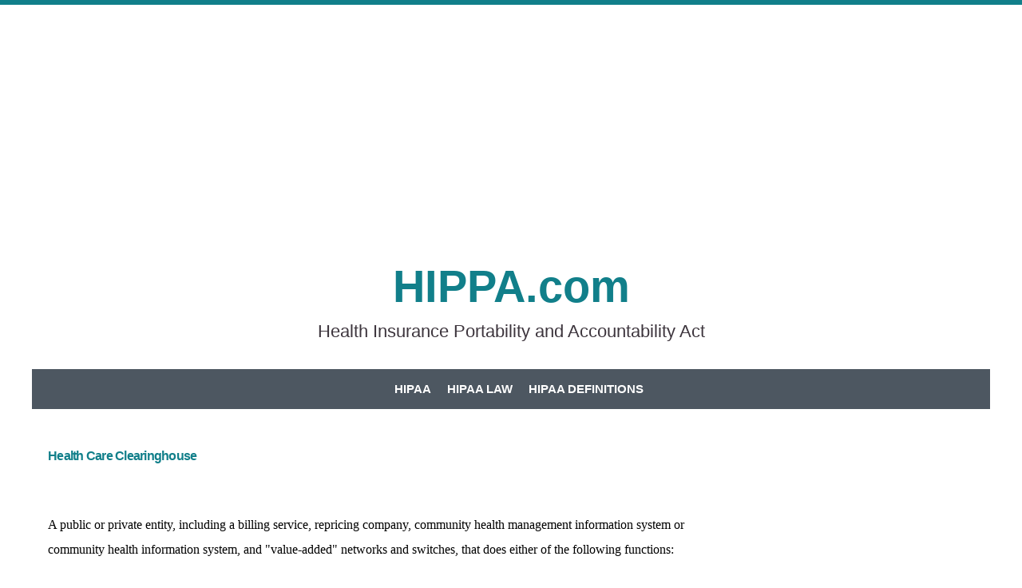

--- FILE ---
content_type: text/html
request_url: https://www.hippa.com/hcfa-healthcare-hipaa/health-care-clearinghouse.html
body_size: 2547
content:
<!DOCTYPE html>
<html xmlns="http://www.w3.org/1999/xhtml" xml:lang="en" lang="en">
	<head>
		<meta charset="utf-8" />
		<meta http-equiv="X-UA-Compatible" content="IE=edge" />
		<link rel="stylesheet" href="https://www.rydeshopper.com/app/shoppingtools/scripts/widget-inline.css" />		<title>Health Care Clearinghouse | HIPPA | HIPAA</title>
		<meta name="robots" content="all" />
		<meta name="generator" content="Sandvox 2.10.12" />
		<meta name="viewport" content="width=device-width, initial-scale=1" />
		<link rel="shortcut icon" type="image/x-icon" href="" />
		<link rel="canonical" href="https://www.hippa.com/hcfa-healthcare-hipaa/health-care-clearinghouse.html" />
		
		<link rel="stylesheet" type="text/css" href="../com_blueballdesign_simplex_turquoise/main.css" title="Blueball Simplex Turquoise" /><!--[if IE 8]>
		<link rel="stylesheet" type="text/css" href="../com_blueballdesign_simplex_turquoise/ie.css" /><![endif]-->
		<!--
		Photo credits for this website's design: <https://www.hippa.com/com_blueballdesign_simplex_turquoise/Credits.rtf>
		Licensing for this website's design:     <https://www.hippa.com/com_blueballdesign_simplex_turquoise/License.rtf>
		-->
		
		<!-- Global site tag (gtag.js) - Google Analytics -->
		<script async src="https://www.googletagmanager.com/gtag/js?id=UA-47473815-3"></script>
		<script>
		  window.dataLayer = window.dataLayer || [];
		  function gtag(){dataLayer.push(arguments);}
		  gtag('js', new Date());
		
		  gtag('config', 'UA-47473815-3');
		</script>
			</head>
	<body class="sandvox has-page-title allow-sidebar no-custom-banner no-navigation no-IR" id="www_hippa_com" >
		<script async src="https://pagead2.googlesyndication.com/pagead/js/adsbygoogle.js?client=ca-pub-8004200320519779"
		     crossorigin="anonymous"></script>
		<!-- HIPPA [Top] -->
		<ins class="adsbygoogle"
		     style="display:block"
		     data-ad-client="ca-pub-8004200320519779"
		     data-ad-slot="1439805377"
		     data-ad-format="auto"
		     data-full-width-responsive="true"></ins>
		<script>
		     (adsbygoogle = window.adsbygoogle || []).push({});
		</script>		<div id="page-container">
			<div id="page">
				<div id="page-top" class="no-logo has-title has-tagline">
					<div id="title">
						<h1 class="title in"><a href="../"><span class="in">HIPPA.com</span></a></h1>
						<p id="tagline"><span class="in">Health Insurance Portability and Accountability Act</span></p>
					</div><!-- title -->
					<div id="sitemenu-container">
						<div id="sitemenu">
							<h2 class="hidden">Site Navigation<a href="#page-content" rel="nofollow">[Skip]</a></h2>
							<div id="sitemenu-content">
								<ul>
									<li class="i1 o"><a href="../" title="Hippa or Hipaa?"><span class="in">HIPAA</span></a></li>
									<li class="i2 e"><a href="../hipaa-law.html" title="HIPAA Law"><span class="in">HIPAA Law</span></a></li>
									<li class="i3 o last-item last"><a href="../hipaa-glossary.html" title="HIPAA Definitions and Glossary"><span class="in">HIPAA Definitions</span></a></li>
								</ul>
							</div> <!-- /sitemenu-content -->
						</div> <!-- /sitemenu -->
					</div> <!-- sitemenu-container -->
				</div> <!-- page-top -->
				<div class="clear below-page-top"></div>
				<div id="page-content" class="no-navigation">
					<div id="sidebar-container">
						<div id="sidebar">
							<div id="sidebar-top"></div>
							<div id="sidebar-content">
								<h3 class="hidden">Sidebar<a rel="nofollow" href="#main">[Skip]</a></h3>
								<div class="pagelet untitled i1 o">
									<div class="pagelet-body">
										<div style="" class="HTMLElement">
											<script async src="https://pagead2.googlesyndication.com/pagead/js/adsbygoogle.js?client=ca-pub-8004200320519779"
											     crossorigin="anonymous"></script>
											<!-- HIPPA [SB] -->
											<ins class="adsbygoogle"
											     style="display:block"
											     data-ad-client="ca-pub-8004200320519779"
											     data-ad-slot="5016824515"
											     data-ad-format="auto"
											     data-full-width-responsive="true"></ins>
											<script>
											     (adsbygoogle = window.adsbygoogle || []).push({});
											</script>
										</div>
									</div>
								</div>
								<div class="pagelet titled i2 e last-item">
									<h4 class="title pagelet-title"><span class="in"><a href="https://www.inlineskatewheels.us/" target="_blank">Rollerblade Wheels</a></span></h4>
									<div class="pagelet-body">
										<div style="" class="HTMLElement">
											
											<A HREF="https://www.inlineskatewheels.us/wheel-kits/80mm.html">80mm Rollerblade wheels</a><br>
											
											<A HREF="https://www.inlineskatewheels.us/wheel-kits/76mm.html">76mm Rollerblade wheels</a><br>
											
										</div>
									</div>
								</div>
							</div> <!-- sidebar-content -->
							<div id="sidebar-bottom"></div>
						</div> <!-- sidebar -->
					</div> <!-- sidebar-container -->
					<div id="main">
						<div id="main-top"></div>
						<div id="main-content">
							<h2 class="title"><span class="in"><span style="font-family: Arial; font-weight: normal; font-size: medium; "><strong style="">Health Care Clearinghouse</strong></span><br /></span></h2>
							<div class="article">
								<div class="article-content">
									<div class="RichTextElement">
										<div><p><span style="font-size: medium; font-style: normal; font-variant: normal; font-weight: normal; font-family: Arial; "><strong> </strong></span><br /><span style="color: rgb(0, 0, 0); font-family: Times; font-size: medium; font-style: normal; font-variant: normal; font-weight: normal; ">A public or private entity, including a billing service, repricing company, community health management information system or community health information system, and "value-added" networks and switches, that does either of the following functions: </span><br /><br /></p><ol style="color: rgb(0, 0, 0); font-family: Times; font-size: medium; font-style: normal; font-variant: normal; font-weight: normal; "><li>Processes or facilitates the processing of health information received from another entity in a nonstandard format or containing nonstandard data content into standard data elements or a standard transaction. <br /><br /></li><li>Receives a standard transaction from another entity and processes or facilitates the processing of health information into nonstandard format or nonstandard data content for the receiving entity. [45 CFR 160.103]</li></ol><p style="font-size: 16px; text-align: start; color: rgb(0, 0, 0); font-family: Times; ">The Office of Discrimination offers further clarification: </p><p style="font-size: 16px; text-align: start; color: rgb(0, 0, 0); font-family: Times; ">Health care clearinghouses are entities that process nonstandard information they receive from another entity into a standard (i.e., standard format or data content), or vice versa. </p><p style="font-size: 16px; text-align: start; color: rgb(0, 0, 0); font-family: Times; ">In most instances, health care clearinghouses will receive individually identifiable health information only when they are providing these processing services to a health plan or health care provider as a business associate. In such instances, only certain provisions of the Privacy Rule are applicable to the health care clearinghouse’s uses and disclosures of protected health information. </p><p style="font-size: 16px; text-align: start; color: rgb(0, 0, 0); font-family: Times; ">Health care clearinghouses include billing services, repricing companies, community health management information systems, and value-added networks and switches if these entities perform clearinghouse functions. </p><p style="font-size: 16px; text-align: start; color: rgb(0, 0, 0); font-family: Times; font-weight: bold; ">Related Terms:</p><a href="../access-availability-hipaa/automated-clearinghouse-ach.html"><span style="font-size: 19px; font-family: Times; ">Automated Clearinghouse</span><br /></a><p style="font-size: 19px; font-family: Times; "><a href="../certification-covered-hipaa/clearinghouse.html">Clearinghouse</a></p><p style="font-size: 16px; text-align: start; color: rgb(0, 0, 0); font-family: Times; "> </p><br /></div>
									</div>
								</div> <!-- /article-content -->
								<div class="article-info">
								</div> <!-- /article-info -->
							</div> <!-- /article -->
						</div> <!-- main-content -->
						<div id="main-bottom"></div>
					</div> <!-- main -->
				</div> <!-- content -->
				<div class="clear below-content"></div>
				<div id="page-bottom">
					<div id="page-bottom-contents">
						<div>All Rights Reserved © HIPPA.com</div>
						<div class="hidden"> <a rel="nofollow" href="#title">[Back To Top]</a></div>
					</div>
				</div> <!-- page-bottom -->
			</div> <!-- container -->
			<div id="extraDiv1"><span></span></div><div id="extraDiv2"><span></span></div><div id="extraDiv3"><span></span></div><div id="extraDiv4"><span></span></div><div id="extraDiv5"><span></span></div><div id="extraDiv6"><span></span></div>
		</div> <!-- specific body type -->
		<script src="//ajax.aspnetcdn.com/ajax/jQuery/jquery-1.9.1.min.js"></script>
		<script>
		if (typeof jQuery === 'undefined') document.write('<scr'+'ipt src="../_Resources/jquery-1.9.1.min.js"></scr'+'ipt>');
		</script>
		<script charset="utf-8" src="../com_blueballdesign_simplex_turquoise/blueballsimplex.js"></script>
		
	</body>
</html>

--- FILE ---
content_type: text/html; charset=utf-8
request_url: https://www.google.com/recaptcha/api2/aframe
body_size: 250
content:
<!DOCTYPE HTML><html><head><meta http-equiv="content-type" content="text/html; charset=UTF-8"></head><body><script nonce="vZ_1TwEUSpytZUbQRM7fSw">/** Anti-fraud and anti-abuse applications only. See google.com/recaptcha */ try{var clients={'sodar':'https://pagead2.googlesyndication.com/pagead/sodar?'};window.addEventListener("message",function(a){try{if(a.source===window.parent){var b=JSON.parse(a.data);var c=clients[b['id']];if(c){var d=document.createElement('img');d.src=c+b['params']+'&rc='+(localStorage.getItem("rc::a")?sessionStorage.getItem("rc::b"):"");window.document.body.appendChild(d);sessionStorage.setItem("rc::e",parseInt(sessionStorage.getItem("rc::e")||0)+1);localStorage.setItem("rc::h",'1769461207290');}}}catch(b){}});window.parent.postMessage("_grecaptcha_ready", "*");}catch(b){}</script></body></html>

--- FILE ---
content_type: text/javascript
request_url: https://www.hippa.com/com_blueballdesign_simplex_turquoise/blueballsimplex.js
body_size: 210
content:
$(document).ready(function(){$('<div></div>').attr('id','mainBanner').insertAfter('#title');$('#sitemenu-container').insertBefore('#mainBanner');$('#page img').removeAttr('width').removeAttr('height');$('#sidebar-container').insertAfter($('#main'));$('#sitemenu-content').attr('id','nav');var $nav=$('#nav');$nav.click(function(e){console.log('Click',e.target);var $target=$(e.target);if($target.is($nav)){$nav.toggleClass('open');}});});